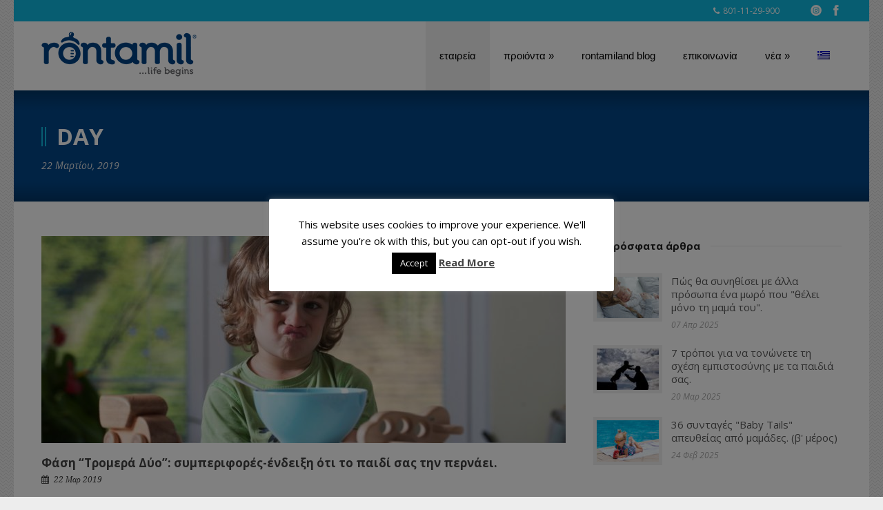

--- FILE ---
content_type: text/html; charset=UTF-8
request_url: https://rontamil.gr/2019/03/22/
body_size: 17313
content:
<!DOCTYPE html>
<!--[if lt IE 7]><html class="no-js lt-ie9 lt-ie8 lt-ie7" dir="ltr" lang="el" prefix="og: https://ogp.me/ns#"> <![endif]-->
<!--[if IE 7]><html class="no-js lt-ie9 lt-ie8" dir="ltr" lang="el" prefix="og: https://ogp.me/ns#"> <![endif]-->
<!--[if IE 8]><html class="no-js lt-ie9" dir="ltr" lang="el" prefix="og: https://ogp.me/ns#"> <![endif]-->
<!--[if gt IE 8]><!--> <html class="no-js" dir="ltr" lang="el" prefix="og: https://ogp.me/ns#"> <!--<![endif]-->
<head>

	<!-- Basic Page Needs
  ================================================== -->
	<meta charset="UTF-8" />
	

	<!--[if lt IE 9]>
		<script src="http://html5shiv.googlecode.com/svn/trunk/html5.js"></script>
	<![endif]-->

	<!-- CSS
  ================================================== -->
	<link rel="stylesheet" href="https://rontamil.gr/wp-content/themes/kingpower/style.css" type="text/css" />
	
				<meta name="viewport" content="width=device-width, user-scalable=no">
		<link rel="stylesheet" href="https://rontamil.gr/wp-content/themes/kingpower/stylesheet/foundation-responsive.css">
		
	<!--[if IE 7]>
		<link rel="stylesheet" href="https://rontamil.gr/wp-content/themes/kingpower/stylesheet/ie7-style.css" /> 
		<link rel="stylesheet" href="https://rontamil.gr/wp-content/themes/kingpower/stylesheet/font-awesome/font-awesome-ie7.min.css" /> 
	<![endif]-->	
	
	<link rel="shortcut icon" href="https://rontamil.gr/wp-content/uploads/2014/07/Favicon_rontamil.ico" type="image/x-icon" /><meta property="og:image" content="https://rontamil.gr/wp-content/uploads/2019/02/cute-little-boy-frowning-over-his-meal-while-playing-with-toys-bad-behavior-eating-habbits-small-150x150.jpg"/>	<style>img:is([sizes="auto" i], [sizes^="auto," i]) { contain-intrinsic-size: 3000px 1500px }</style>
	<link rel="alternate" hreflang="el" href="https://rontamil.gr/2019/03/22/" />
<link rel="alternate" hreflang="x-default" href="https://rontamil.gr/2019/03/22/" />

		<!-- All in One SEO 4.8.9 - aioseo.com -->
		<title>22 Μαρτίου, 2019 - Rontamil</title>
	<meta name="robots" content="max-image-preview:large" />
	<link rel="canonical" href="https://rontamil.gr/2019/03/22/" />
	<meta name="generator" content="All in One SEO (AIOSEO) 4.8.9" />
		<script type="application/ld+json" class="aioseo-schema">
			{"@context":"https:\/\/schema.org","@graph":[{"@type":"BreadcrumbList","@id":"https:\/\/rontamil.gr\/2019\/03\/22\/#breadcrumblist","itemListElement":[{"@type":"ListItem","@id":"https:\/\/rontamil.gr#listItem","position":1,"name":"Home","item":"https:\/\/rontamil.gr","nextItem":{"@type":"ListItem","@id":"https:\/\/rontamil.gr\/2019\/#listItem","name":2019}},{"@type":"ListItem","@id":"https:\/\/rontamil.gr\/2019\/#listItem","position":2,"name":2019,"item":"https:\/\/rontamil.gr\/2019\/","nextItem":{"@type":"ListItem","@id":"https:\/\/rontamil.gr\/2019\/03\/#listItem","name":"03"},"previousItem":{"@type":"ListItem","@id":"https:\/\/rontamil.gr#listItem","name":"Home"}},{"@type":"ListItem","@id":"https:\/\/rontamil.gr\/2019\/03\/#listItem","position":3,"name":"03","item":"https:\/\/rontamil.gr\/2019\/03\/","nextItem":{"@type":"ListItem","@id":"https:\/\/rontamil.gr\/2019\/03\/22\/#listItem","name":"22"},"previousItem":{"@type":"ListItem","@id":"https:\/\/rontamil.gr\/2019\/#listItem","name":2019}},{"@type":"ListItem","@id":"https:\/\/rontamil.gr\/2019\/03\/22\/#listItem","position":4,"name":"22","previousItem":{"@type":"ListItem","@id":"https:\/\/rontamil.gr\/2019\/03\/#listItem","name":"03"}}]},{"@type":"CollectionPage","@id":"https:\/\/rontamil.gr\/2019\/03\/22\/#collectionpage","url":"https:\/\/rontamil.gr\/2019\/03\/22\/","name":"22 \u039c\u03b1\u03c1\u03c4\u03af\u03bf\u03c5, 2019 - Rontamil","inLanguage":"el","isPartOf":{"@id":"https:\/\/rontamil.gr\/#website"},"breadcrumb":{"@id":"https:\/\/rontamil.gr\/2019\/03\/22\/#breadcrumblist"}},{"@type":"Organization","@id":"https:\/\/rontamil.gr\/#organization","name":"Rontamil","description":"\u0392\u03c1\u03b5\u03c6\u03b9\u03ba\u03cc \u0393\u03ac\u03bb\u03b1 \u0394\u03b5\u03cd\u03c4\u03b5\u03c1\u03b7\u03c2 \u03ba\u03b1\u03b9 \u03a4\u03c1\u03af\u03c4\u03b7\u03c2 \u0397\u03bb\u03b9\u03ba\u03af\u03b1\u03c2","url":"https:\/\/rontamil.gr\/"},{"@type":"WebSite","@id":"https:\/\/rontamil.gr\/#website","url":"https:\/\/rontamil.gr\/","name":"Rontamil","description":"\u0392\u03c1\u03b5\u03c6\u03b9\u03ba\u03cc \u0393\u03ac\u03bb\u03b1 \u0394\u03b5\u03cd\u03c4\u03b5\u03c1\u03b7\u03c2 \u03ba\u03b1\u03b9 \u03a4\u03c1\u03af\u03c4\u03b7\u03c2 \u0397\u03bb\u03b9\u03ba\u03af\u03b1\u03c2","inLanguage":"el","publisher":{"@id":"https:\/\/rontamil.gr\/#organization"}}]}
		</script>
		<!-- All in One SEO -->

<link rel='dns-prefetch' href='//fonts.googleapis.com' />
<link rel="alternate" type="application/rss+xml" title="Ροή RSS &raquo; Rontamil" href="https://rontamil.gr/feed/" />
<link rel="alternate" type="application/rss+xml" title="Ροή Σχολίων &raquo; Rontamil" href="https://rontamil.gr/comments/feed/" />
<script type="text/javascript">
/* <![CDATA[ */
window._wpemojiSettings = {"baseUrl":"https:\/\/s.w.org\/images\/core\/emoji\/16.0.1\/72x72\/","ext":".png","svgUrl":"https:\/\/s.w.org\/images\/core\/emoji\/16.0.1\/svg\/","svgExt":".svg","source":{"concatemoji":"https:\/\/rontamil.gr\/wp-includes\/js\/wp-emoji-release.min.js?ver=6.8.3"}};
/*! This file is auto-generated */
!function(s,n){var o,i,e;function c(e){try{var t={supportTests:e,timestamp:(new Date).valueOf()};sessionStorage.setItem(o,JSON.stringify(t))}catch(e){}}function p(e,t,n){e.clearRect(0,0,e.canvas.width,e.canvas.height),e.fillText(t,0,0);var t=new Uint32Array(e.getImageData(0,0,e.canvas.width,e.canvas.height).data),a=(e.clearRect(0,0,e.canvas.width,e.canvas.height),e.fillText(n,0,0),new Uint32Array(e.getImageData(0,0,e.canvas.width,e.canvas.height).data));return t.every(function(e,t){return e===a[t]})}function u(e,t){e.clearRect(0,0,e.canvas.width,e.canvas.height),e.fillText(t,0,0);for(var n=e.getImageData(16,16,1,1),a=0;a<n.data.length;a++)if(0!==n.data[a])return!1;return!0}function f(e,t,n,a){switch(t){case"flag":return n(e,"\ud83c\udff3\ufe0f\u200d\u26a7\ufe0f","\ud83c\udff3\ufe0f\u200b\u26a7\ufe0f")?!1:!n(e,"\ud83c\udde8\ud83c\uddf6","\ud83c\udde8\u200b\ud83c\uddf6")&&!n(e,"\ud83c\udff4\udb40\udc67\udb40\udc62\udb40\udc65\udb40\udc6e\udb40\udc67\udb40\udc7f","\ud83c\udff4\u200b\udb40\udc67\u200b\udb40\udc62\u200b\udb40\udc65\u200b\udb40\udc6e\u200b\udb40\udc67\u200b\udb40\udc7f");case"emoji":return!a(e,"\ud83e\udedf")}return!1}function g(e,t,n,a){var r="undefined"!=typeof WorkerGlobalScope&&self instanceof WorkerGlobalScope?new OffscreenCanvas(300,150):s.createElement("canvas"),o=r.getContext("2d",{willReadFrequently:!0}),i=(o.textBaseline="top",o.font="600 32px Arial",{});return e.forEach(function(e){i[e]=t(o,e,n,a)}),i}function t(e){var t=s.createElement("script");t.src=e,t.defer=!0,s.head.appendChild(t)}"undefined"!=typeof Promise&&(o="wpEmojiSettingsSupports",i=["flag","emoji"],n.supports={everything:!0,everythingExceptFlag:!0},e=new Promise(function(e){s.addEventListener("DOMContentLoaded",e,{once:!0})}),new Promise(function(t){var n=function(){try{var e=JSON.parse(sessionStorage.getItem(o));if("object"==typeof e&&"number"==typeof e.timestamp&&(new Date).valueOf()<e.timestamp+604800&&"object"==typeof e.supportTests)return e.supportTests}catch(e){}return null}();if(!n){if("undefined"!=typeof Worker&&"undefined"!=typeof OffscreenCanvas&&"undefined"!=typeof URL&&URL.createObjectURL&&"undefined"!=typeof Blob)try{var e="postMessage("+g.toString()+"("+[JSON.stringify(i),f.toString(),p.toString(),u.toString()].join(",")+"));",a=new Blob([e],{type:"text/javascript"}),r=new Worker(URL.createObjectURL(a),{name:"wpTestEmojiSupports"});return void(r.onmessage=function(e){c(n=e.data),r.terminate(),t(n)})}catch(e){}c(n=g(i,f,p,u))}t(n)}).then(function(e){for(var t in e)n.supports[t]=e[t],n.supports.everything=n.supports.everything&&n.supports[t],"flag"!==t&&(n.supports.everythingExceptFlag=n.supports.everythingExceptFlag&&n.supports[t]);n.supports.everythingExceptFlag=n.supports.everythingExceptFlag&&!n.supports.flag,n.DOMReady=!1,n.readyCallback=function(){n.DOMReady=!0}}).then(function(){return e}).then(function(){var e;n.supports.everything||(n.readyCallback(),(e=n.source||{}).concatemoji?t(e.concatemoji):e.wpemoji&&e.twemoji&&(t(e.twemoji),t(e.wpemoji)))}))}((window,document),window._wpemojiSettings);
/* ]]> */
</script>

<link rel='stylesheet' id='style-custom-css' href='https://rontamil.gr/wp-content/themes/kingpower/style-custom.css?ver=6.8.3' type='text/css' media='all' />
<link rel='stylesheet' id='Google-Font-Droid+Serif-css' href='https://fonts.googleapis.com/css?family=Droid+Serif%3An%2Ci%2Cb%2Cbi&#038;subset=latin%2Cgreek&#038;ver=6.8.3' type='text/css' media='all' />
<link rel='stylesheet' id='Google-Font-Open+Sans-css' href='https://fonts.googleapis.com/css?family=Open+Sans%3An%2Ci%2Cb%2Cbi&#038;subset=latin%2Cgreek&#038;ver=6.8.3' type='text/css' media='all' />
<style id='wp-emoji-styles-inline-css' type='text/css'>

	img.wp-smiley, img.emoji {
		display: inline !important;
		border: none !important;
		box-shadow: none !important;
		height: 1em !important;
		width: 1em !important;
		margin: 0 0.07em !important;
		vertical-align: -0.1em !important;
		background: none !important;
		padding: 0 !important;
	}
</style>
<link rel='stylesheet' id='wp-block-library-css' href='https://rontamil.gr/wp-includes/css/dist/block-library/style.min.css?ver=6.8.3' type='text/css' media='all' />
<style id='classic-theme-styles-inline-css' type='text/css'>
/*! This file is auto-generated */
.wp-block-button__link{color:#fff;background-color:#32373c;border-radius:9999px;box-shadow:none;text-decoration:none;padding:calc(.667em + 2px) calc(1.333em + 2px);font-size:1.125em}.wp-block-file__button{background:#32373c;color:#fff;text-decoration:none}
</style>
<style id='global-styles-inline-css' type='text/css'>
:root{--wp--preset--aspect-ratio--square: 1;--wp--preset--aspect-ratio--4-3: 4/3;--wp--preset--aspect-ratio--3-4: 3/4;--wp--preset--aspect-ratio--3-2: 3/2;--wp--preset--aspect-ratio--2-3: 2/3;--wp--preset--aspect-ratio--16-9: 16/9;--wp--preset--aspect-ratio--9-16: 9/16;--wp--preset--color--black: #000000;--wp--preset--color--cyan-bluish-gray: #abb8c3;--wp--preset--color--white: #ffffff;--wp--preset--color--pale-pink: #f78da7;--wp--preset--color--vivid-red: #cf2e2e;--wp--preset--color--luminous-vivid-orange: #ff6900;--wp--preset--color--luminous-vivid-amber: #fcb900;--wp--preset--color--light-green-cyan: #7bdcb5;--wp--preset--color--vivid-green-cyan: #00d084;--wp--preset--color--pale-cyan-blue: #8ed1fc;--wp--preset--color--vivid-cyan-blue: #0693e3;--wp--preset--color--vivid-purple: #9b51e0;--wp--preset--gradient--vivid-cyan-blue-to-vivid-purple: linear-gradient(135deg,rgba(6,147,227,1) 0%,rgb(155,81,224) 100%);--wp--preset--gradient--light-green-cyan-to-vivid-green-cyan: linear-gradient(135deg,rgb(122,220,180) 0%,rgb(0,208,130) 100%);--wp--preset--gradient--luminous-vivid-amber-to-luminous-vivid-orange: linear-gradient(135deg,rgba(252,185,0,1) 0%,rgba(255,105,0,1) 100%);--wp--preset--gradient--luminous-vivid-orange-to-vivid-red: linear-gradient(135deg,rgba(255,105,0,1) 0%,rgb(207,46,46) 100%);--wp--preset--gradient--very-light-gray-to-cyan-bluish-gray: linear-gradient(135deg,rgb(238,238,238) 0%,rgb(169,184,195) 100%);--wp--preset--gradient--cool-to-warm-spectrum: linear-gradient(135deg,rgb(74,234,220) 0%,rgb(151,120,209) 20%,rgb(207,42,186) 40%,rgb(238,44,130) 60%,rgb(251,105,98) 80%,rgb(254,248,76) 100%);--wp--preset--gradient--blush-light-purple: linear-gradient(135deg,rgb(255,206,236) 0%,rgb(152,150,240) 100%);--wp--preset--gradient--blush-bordeaux: linear-gradient(135deg,rgb(254,205,165) 0%,rgb(254,45,45) 50%,rgb(107,0,62) 100%);--wp--preset--gradient--luminous-dusk: linear-gradient(135deg,rgb(255,203,112) 0%,rgb(199,81,192) 50%,rgb(65,88,208) 100%);--wp--preset--gradient--pale-ocean: linear-gradient(135deg,rgb(255,245,203) 0%,rgb(182,227,212) 50%,rgb(51,167,181) 100%);--wp--preset--gradient--electric-grass: linear-gradient(135deg,rgb(202,248,128) 0%,rgb(113,206,126) 100%);--wp--preset--gradient--midnight: linear-gradient(135deg,rgb(2,3,129) 0%,rgb(40,116,252) 100%);--wp--preset--font-size--small: 13px;--wp--preset--font-size--medium: 20px;--wp--preset--font-size--large: 36px;--wp--preset--font-size--x-large: 42px;--wp--preset--spacing--20: 0.44rem;--wp--preset--spacing--30: 0.67rem;--wp--preset--spacing--40: 1rem;--wp--preset--spacing--50: 1.5rem;--wp--preset--spacing--60: 2.25rem;--wp--preset--spacing--70: 3.38rem;--wp--preset--spacing--80: 5.06rem;--wp--preset--shadow--natural: 6px 6px 9px rgba(0, 0, 0, 0.2);--wp--preset--shadow--deep: 12px 12px 50px rgba(0, 0, 0, 0.4);--wp--preset--shadow--sharp: 6px 6px 0px rgba(0, 0, 0, 0.2);--wp--preset--shadow--outlined: 6px 6px 0px -3px rgba(255, 255, 255, 1), 6px 6px rgba(0, 0, 0, 1);--wp--preset--shadow--crisp: 6px 6px 0px rgba(0, 0, 0, 1);}:where(.is-layout-flex){gap: 0.5em;}:where(.is-layout-grid){gap: 0.5em;}body .is-layout-flex{display: flex;}.is-layout-flex{flex-wrap: wrap;align-items: center;}.is-layout-flex > :is(*, div){margin: 0;}body .is-layout-grid{display: grid;}.is-layout-grid > :is(*, div){margin: 0;}:where(.wp-block-columns.is-layout-flex){gap: 2em;}:where(.wp-block-columns.is-layout-grid){gap: 2em;}:where(.wp-block-post-template.is-layout-flex){gap: 1.25em;}:where(.wp-block-post-template.is-layout-grid){gap: 1.25em;}.has-black-color{color: var(--wp--preset--color--black) !important;}.has-cyan-bluish-gray-color{color: var(--wp--preset--color--cyan-bluish-gray) !important;}.has-white-color{color: var(--wp--preset--color--white) !important;}.has-pale-pink-color{color: var(--wp--preset--color--pale-pink) !important;}.has-vivid-red-color{color: var(--wp--preset--color--vivid-red) !important;}.has-luminous-vivid-orange-color{color: var(--wp--preset--color--luminous-vivid-orange) !important;}.has-luminous-vivid-amber-color{color: var(--wp--preset--color--luminous-vivid-amber) !important;}.has-light-green-cyan-color{color: var(--wp--preset--color--light-green-cyan) !important;}.has-vivid-green-cyan-color{color: var(--wp--preset--color--vivid-green-cyan) !important;}.has-pale-cyan-blue-color{color: var(--wp--preset--color--pale-cyan-blue) !important;}.has-vivid-cyan-blue-color{color: var(--wp--preset--color--vivid-cyan-blue) !important;}.has-vivid-purple-color{color: var(--wp--preset--color--vivid-purple) !important;}.has-black-background-color{background-color: var(--wp--preset--color--black) !important;}.has-cyan-bluish-gray-background-color{background-color: var(--wp--preset--color--cyan-bluish-gray) !important;}.has-white-background-color{background-color: var(--wp--preset--color--white) !important;}.has-pale-pink-background-color{background-color: var(--wp--preset--color--pale-pink) !important;}.has-vivid-red-background-color{background-color: var(--wp--preset--color--vivid-red) !important;}.has-luminous-vivid-orange-background-color{background-color: var(--wp--preset--color--luminous-vivid-orange) !important;}.has-luminous-vivid-amber-background-color{background-color: var(--wp--preset--color--luminous-vivid-amber) !important;}.has-light-green-cyan-background-color{background-color: var(--wp--preset--color--light-green-cyan) !important;}.has-vivid-green-cyan-background-color{background-color: var(--wp--preset--color--vivid-green-cyan) !important;}.has-pale-cyan-blue-background-color{background-color: var(--wp--preset--color--pale-cyan-blue) !important;}.has-vivid-cyan-blue-background-color{background-color: var(--wp--preset--color--vivid-cyan-blue) !important;}.has-vivid-purple-background-color{background-color: var(--wp--preset--color--vivid-purple) !important;}.has-black-border-color{border-color: var(--wp--preset--color--black) !important;}.has-cyan-bluish-gray-border-color{border-color: var(--wp--preset--color--cyan-bluish-gray) !important;}.has-white-border-color{border-color: var(--wp--preset--color--white) !important;}.has-pale-pink-border-color{border-color: var(--wp--preset--color--pale-pink) !important;}.has-vivid-red-border-color{border-color: var(--wp--preset--color--vivid-red) !important;}.has-luminous-vivid-orange-border-color{border-color: var(--wp--preset--color--luminous-vivid-orange) !important;}.has-luminous-vivid-amber-border-color{border-color: var(--wp--preset--color--luminous-vivid-amber) !important;}.has-light-green-cyan-border-color{border-color: var(--wp--preset--color--light-green-cyan) !important;}.has-vivid-green-cyan-border-color{border-color: var(--wp--preset--color--vivid-green-cyan) !important;}.has-pale-cyan-blue-border-color{border-color: var(--wp--preset--color--pale-cyan-blue) !important;}.has-vivid-cyan-blue-border-color{border-color: var(--wp--preset--color--vivid-cyan-blue) !important;}.has-vivid-purple-border-color{border-color: var(--wp--preset--color--vivid-purple) !important;}.has-vivid-cyan-blue-to-vivid-purple-gradient-background{background: var(--wp--preset--gradient--vivid-cyan-blue-to-vivid-purple) !important;}.has-light-green-cyan-to-vivid-green-cyan-gradient-background{background: var(--wp--preset--gradient--light-green-cyan-to-vivid-green-cyan) !important;}.has-luminous-vivid-amber-to-luminous-vivid-orange-gradient-background{background: var(--wp--preset--gradient--luminous-vivid-amber-to-luminous-vivid-orange) !important;}.has-luminous-vivid-orange-to-vivid-red-gradient-background{background: var(--wp--preset--gradient--luminous-vivid-orange-to-vivid-red) !important;}.has-very-light-gray-to-cyan-bluish-gray-gradient-background{background: var(--wp--preset--gradient--very-light-gray-to-cyan-bluish-gray) !important;}.has-cool-to-warm-spectrum-gradient-background{background: var(--wp--preset--gradient--cool-to-warm-spectrum) !important;}.has-blush-light-purple-gradient-background{background: var(--wp--preset--gradient--blush-light-purple) !important;}.has-blush-bordeaux-gradient-background{background: var(--wp--preset--gradient--blush-bordeaux) !important;}.has-luminous-dusk-gradient-background{background: var(--wp--preset--gradient--luminous-dusk) !important;}.has-pale-ocean-gradient-background{background: var(--wp--preset--gradient--pale-ocean) !important;}.has-electric-grass-gradient-background{background: var(--wp--preset--gradient--electric-grass) !important;}.has-midnight-gradient-background{background: var(--wp--preset--gradient--midnight) !important;}.has-small-font-size{font-size: var(--wp--preset--font-size--small) !important;}.has-medium-font-size{font-size: var(--wp--preset--font-size--medium) !important;}.has-large-font-size{font-size: var(--wp--preset--font-size--large) !important;}.has-x-large-font-size{font-size: var(--wp--preset--font-size--x-large) !important;}
:where(.wp-block-post-template.is-layout-flex){gap: 1.25em;}:where(.wp-block-post-template.is-layout-grid){gap: 1.25em;}
:where(.wp-block-columns.is-layout-flex){gap: 2em;}:where(.wp-block-columns.is-layout-grid){gap: 2em;}
:root :where(.wp-block-pullquote){font-size: 1.5em;line-height: 1.6;}
</style>
<link rel='stylesheet' id='cptch_stylesheet-css' href='https://rontamil.gr/wp-content/plugins/captcha/css/front_end_style.css?ver=4.2.7' type='text/css' media='all' />
<link rel='stylesheet' id='dashicons-css' href='https://rontamil.gr/wp-includes/css/dashicons.min.css?ver=6.8.3' type='text/css' media='all' />
<link rel='stylesheet' id='cptch_desktop_style-css' href='https://rontamil.gr/wp-content/plugins/captcha/css/desktop_style.css?ver=4.2.7' type='text/css' media='all' />
<link rel='stylesheet' id='contact-form-7-css' href='https://rontamil.gr/wp-content/plugins/contact-form-7/includes/css/styles.css?ver=6.1.2' type='text/css' media='all' />
<link rel='stylesheet' id='cookie-law-info-css' href='https://rontamil.gr/wp-content/plugins/cookie-law-info/legacy/public/css/cookie-law-info-public.css?ver=3.3.6' type='text/css' media='all' />
<link rel='stylesheet' id='cookie-law-info-gdpr-css' href='https://rontamil.gr/wp-content/plugins/cookie-law-info/legacy/public/css/cookie-law-info-gdpr.css?ver=3.3.6' type='text/css' media='all' />
<link rel='stylesheet' id='image-hover-effects-css-css' href='https://rontamil.gr/wp-content/plugins/mega-addons-for-visual-composer/css/ihover.css?ver=6.8.3' type='text/css' media='all' />
<link rel='stylesheet' id='style-css-css' href='https://rontamil.gr/wp-content/plugins/mega-addons-for-visual-composer/css/style.css?ver=6.8.3' type='text/css' media='all' />
<link rel='stylesheet' id='font-awesome-latest-css' href='https://rontamil.gr/wp-content/plugins/mega-addons-for-visual-composer/css/font-awesome/css/all.css?ver=6.8.3' type='text/css' media='all' />
<link rel='stylesheet' id='wpml-legacy-dropdown-0-css' href='https://rontamil.gr/wp-content/plugins/sitepress-multilingual-cms/templates/language-switchers/legacy-dropdown/style.min.css?ver=1' type='text/css' media='all' />
<style id='wpml-legacy-dropdown-0-inline-css' type='text/css'>
.wpml-ls-statics-shortcode_actions, .wpml-ls-statics-shortcode_actions .wpml-ls-sub-menu, .wpml-ls-statics-shortcode_actions a {border-color:#cdcdcd;}.wpml-ls-statics-shortcode_actions a, .wpml-ls-statics-shortcode_actions .wpml-ls-sub-menu a, .wpml-ls-statics-shortcode_actions .wpml-ls-sub-menu a:link, .wpml-ls-statics-shortcode_actions li:not(.wpml-ls-current-language) .wpml-ls-link, .wpml-ls-statics-shortcode_actions li:not(.wpml-ls-current-language) .wpml-ls-link:link {color:#444444;background-color:#ffffff;}.wpml-ls-statics-shortcode_actions .wpml-ls-sub-menu a:hover,.wpml-ls-statics-shortcode_actions .wpml-ls-sub-menu a:focus, .wpml-ls-statics-shortcode_actions .wpml-ls-sub-menu a:link:hover, .wpml-ls-statics-shortcode_actions .wpml-ls-sub-menu a:link:focus {color:#000000;background-color:#eeeeee;}.wpml-ls-statics-shortcode_actions .wpml-ls-current-language > a {color:#444444;background-color:#ffffff;}.wpml-ls-statics-shortcode_actions .wpml-ls-current-language:hover>a, .wpml-ls-statics-shortcode_actions .wpml-ls-current-language>a:focus {color:#000000;background-color:#eeeeee;}
</style>
<link rel='stylesheet' id='wpml-legacy-horizontal-list-0-css' href='https://rontamil.gr/wp-content/plugins/sitepress-multilingual-cms/templates/language-switchers/legacy-list-horizontal/style.min.css?ver=1' type='text/css' media='all' />
<style id='wpml-legacy-horizontal-list-0-inline-css' type='text/css'>
.wpml-ls-statics-footer{background-color:#ffffff;}.wpml-ls-statics-footer, .wpml-ls-statics-footer .wpml-ls-sub-menu, .wpml-ls-statics-footer a {border-color:#cdcdcd;}.wpml-ls-statics-footer a, .wpml-ls-statics-footer .wpml-ls-sub-menu a, .wpml-ls-statics-footer .wpml-ls-sub-menu a:link, .wpml-ls-statics-footer li:not(.wpml-ls-current-language) .wpml-ls-link, .wpml-ls-statics-footer li:not(.wpml-ls-current-language) .wpml-ls-link:link {color:#444444;background-color:#ffffff;}.wpml-ls-statics-footer .wpml-ls-sub-menu a:hover,.wpml-ls-statics-footer .wpml-ls-sub-menu a:focus, .wpml-ls-statics-footer .wpml-ls-sub-menu a:link:hover, .wpml-ls-statics-footer .wpml-ls-sub-menu a:link:focus {color:#000000;background-color:#eeeeee;}.wpml-ls-statics-footer .wpml-ls-current-language > a {color:#444444;background-color:#ffffff;}.wpml-ls-statics-footer .wpml-ls-current-language:hover>a, .wpml-ls-statics-footer .wpml-ls-current-language>a:focus {color:#000000;background-color:#eeeeee;}
</style>
<link rel='stylesheet' id='wpml-menu-item-0-css' href='https://rontamil.gr/wp-content/plugins/sitepress-multilingual-cms/templates/language-switchers/menu-item/style.min.css?ver=1' type='text/css' media='all' />
<link rel='stylesheet' id='js_composer_front-css' href='https://rontamil.gr/wp-content/plugins/js_composer/assets/css/js_composer.min.css?ver=8.4.1' type='text/css' media='all' />
<link rel='stylesheet' id='superfish-css' href='https://rontamil.gr/wp-content/themes/kingpower/stylesheet/superfish.css?ver=6.8.3' type='text/css' media='all' />
<link rel='stylesheet' id='fancybox-css' href='https://rontamil.gr/wp-content/themes/kingpower/stylesheet/fancybox.css?ver=6.8.3' type='text/css' media='all' />
<link rel='stylesheet' id='fancybox-thumbs-css' href='https://rontamil.gr/wp-content/themes/kingpower/stylesheet/jquery.fancybox-thumbs.css?ver=6.8.3' type='text/css' media='all' />
<link rel='stylesheet' id='font-awesome-css' href='https://rontamil.gr/wp-content/themes/kingpower/stylesheet/font-awesome/font-awesome.css?ver=6.8.3' type='text/css' media='all' />
<link rel='stylesheet' id='kingpower-flex-slider-css' href='https://rontamil.gr/wp-content/themes/kingpower/stylesheet/flexslider.css?ver=6.8.3' type='text/css' media='all' />
<script type="text/javascript" src="https://rontamil.gr/wp-includes/js/jquery/jquery.min.js?ver=3.7.1" id="jquery-core-js"></script>
<script type="text/javascript" src="https://rontamil.gr/wp-includes/js/jquery/jquery-migrate.min.js?ver=3.4.1" id="jquery-migrate-js"></script>
<script type="text/javascript" id="cookie-law-info-js-extra">
/* <![CDATA[ */
var Cli_Data = {"nn_cookie_ids":[],"cookielist":[],"non_necessary_cookies":[],"ccpaEnabled":"","ccpaRegionBased":"","ccpaBarEnabled":"","strictlyEnabled":["necessary","obligatoire"],"ccpaType":"gdpr","js_blocking":"","custom_integration":"","triggerDomRefresh":"","secure_cookies":""};
var cli_cookiebar_settings = {"animate_speed_hide":"500","animate_speed_show":"500","background":"#fff","border":"#444","border_on":"","button_1_button_colour":"#000","button_1_button_hover":"#000000","button_1_link_colour":"#fff","button_1_as_button":"1","button_1_new_win":"","button_2_button_colour":"#333","button_2_button_hover":"#292929","button_2_link_colour":"#444","button_2_as_button":"","button_2_hidebar":"","button_3_button_colour":"#000","button_3_button_hover":"#000000","button_3_link_colour":"#fff","button_3_as_button":"1","button_3_new_win":"","button_4_button_colour":"#000","button_4_button_hover":"#000000","button_4_link_colour":"#fff","button_4_as_button":"1","button_7_button_colour":"#61a229","button_7_button_hover":"#4e8221","button_7_link_colour":"#fff","button_7_as_button":"1","button_7_new_win":"","font_family":"inherit","header_fix":"","notify_animate_hide":"1","notify_animate_show":"","notify_div_id":"#cookie-law-info-bar","notify_position_horizontal":"right","notify_position_vertical":"bottom","scroll_close":"","scroll_close_reload":"","accept_close_reload":"","reject_close_reload":"","showagain_tab":"1","showagain_background":"#fff","showagain_border":"#000","showagain_div_id":"#cookie-law-info-again","showagain_x_position":"100px","text":"#000","show_once_yn":"","show_once":"10000","logging_on":"","as_popup":"","popup_overlay":"1","bar_heading_text":"","cookie_bar_as":"popup","popup_showagain_position":"bottom-right","widget_position":"left"};
var log_object = {"ajax_url":"https:\/\/rontamil.gr\/wp-admin\/admin-ajax.php"};
/* ]]> */
</script>
<script type="text/javascript" src="https://rontamil.gr/wp-content/plugins/cookie-law-info/legacy/public/js/cookie-law-info-public.js?ver=3.3.6" id="cookie-law-info-js"></script>
<script type="text/javascript" src="https://rontamil.gr/wp-content/plugins/sitepress-multilingual-cms/templates/language-switchers/legacy-dropdown/script.min.js?ver=1" id="wpml-legacy-dropdown-0-js"></script>
<script type="text/javascript" src="https://rontamil.gr/wp-content/themes/kingpower/javascript/jquery.fitvids.js?ver=1.0" id="fitvids-js"></script>
<script></script><link rel="https://api.w.org/" href="https://rontamil.gr/wp-json/" /><link rel="EditURI" type="application/rsd+xml" title="RSD" href="https://rontamil.gr/xmlrpc.php?rsd" />
<meta name="generator" content="WordPress 6.8.3" />
<meta name="generator" content="WPML ver:4.7.4 stt:1,13;" />

		<!-- GA Google Analytics @ https://m0n.co/ga -->
		<script>
			(function(i,s,o,g,r,a,m){i['GoogleAnalyticsObject']=r;i[r]=i[r]||function(){
			(i[r].q=i[r].q||[]).push(arguments)},i[r].l=1*new Date();a=s.createElement(o),
			m=s.getElementsByTagName(o)[0];a.async=1;a.src=g;m.parentNode.insertBefore(a,m)
			})(window,document,'script','https://www.google-analytics.com/analytics.js','ga');
			ga('create', 'UA-54907035-1', 'auto');
			ga('send', 'pageview');
		</script>

	<style type="text/css">@font-face {font-family: "";src: url("");src: url("?#iefix") format("embedded-opentype"), url("") format("truetype");font-weight: normal;font-style: normal;}</style>	
<!--[if lt IE 9]>
<style type="text/css">
	div.gdl-search-form{ width: 205px; }
	div.shortcode-dropcap.circle,
	div.anythingSlider .anythingControls ul a, .flex-control-nav li a, 
	.nivo-controlNav a, ls-bottom-slidebuttons a{
		z-index: 1000;
		position: relative;
		behavior: url(https://rontamil.gr/wp-content/themes/kingpower/stylesheet/ie-fix/PIE.php);
	}
	div.top-search-wrapper .search-text{ width: 185px; }
	div.top-search-wrapper .search-text input{ float: right; }
	div.logo-right-text-content { width: 400px !important; }
	
	span.portfolio-thumbnail-image-hover,
	span.hover-link, span.hover-video, span.hover-zoom{ display: none !important; }
	
	.portfolio-media-wrapper:hover span{ display: block !important; }
	.blog-media-wrapper:hover span{ display: block !important; }
	
	ul.gdl-accordion li, ul.gdl-toggle-box li{ overflow: hidden; }		
	
	div.logo-wrapper img{ float: left; }
		
</style>
<![endif]-->

<!-- WordPress Facebook Integration Begin -->
<!-- Facebook Pixel Code -->
<script>
!function(f,b,e,v,n,t,s){if(f.fbq)return;n=f.fbq=function(){n.callMethod?
n.callMethod.apply(n,arguments):n.queue.push(arguments)};if(!f._fbq)f._fbq=n;
n.push=n;n.loaded=!0;n.version='2.0';n.queue=[];t=b.createElement(e);t.async=!0;
t.src=v;s=b.getElementsByTagName(e)[0];s.parentNode.insertBefore(t,s)}(window,
document,'script','https://connect.facebook.net/en_US/fbevents.js');
fbq('init', '2851227951834201', {}, {
    "agent": "wordpress-6.8.3-1.7.5"
});

fbq('track', 'PageView', {
    "source": "wordpress",
    "version": "6.8.3",
    "pluginVersion": "1.7.5"
});

<!-- Support AJAX add to cart -->
if(typeof jQuery != 'undefined') {
  jQuery(document).ready(function($){
    jQuery('body').on('added_to_cart', function(event) {

      // Ajax action.
      $.get('?wc-ajax=fb_inject_add_to_cart_event', function(data) {
        $('head').append(data);
      });

    });
  });
}
<!-- End Support AJAX add to cart -->

</script>
<!-- DO NOT MODIFY -->
<!-- End Facebook Pixel Code -->
<!-- WordPress Facebook Integration end -->
      
<!-- Facebook Pixel Code -->
<noscript>
<img height="1" width="1" style="display:none"
src="https://www.facebook.com/tr?id=2851227951834201&ev=PageView&noscript=1"/>
</noscript>
<!-- DO NOT MODIFY -->
<!-- End Facebook Pixel Code -->
    <meta name="generator" content="Powered by WPBakery Page Builder - drag and drop page builder for WordPress."/>
<noscript><style> .wpb_animate_when_almost_visible { opacity: 1; }</style></noscript>	<meta http-equiv="X-UA-Compatible" content="IE=edge">
</head>
<body class="archive date wp-theme-kingpower wpb-js-composer js-comp-ver-8.4.1 vc_responsive">
<div class="body-outer-wrapper">
	<div class="body-wrapper">
		<div class="header-outer-wrapper ">
			<!-- top navigation -->
			<div class="top-navigation-wrapper boxed-style">
				<div class="top-navigation-container container">
					<div class="top-navigation-right"><div class="top-navigation-right-text"><i class="gdl-icon-shortcode icon-phone" style="color:#ffffff;font-size:12px;"></i>801-11-29-900 
</div><div id="gdl-social-icon" class="social-wrapper gdl-retina"><div class="social-icon-wrapper"><div class="social-icon"><a target="_blank" href="https://www.instagram.com/rontamiland.gr/"><img src="https://rontamil.gr/wp-content/themes/kingpower/images/icon/light/social-icon/digg.png" alt="digg" width="16" height="16" /></a></div><div class="social-icon"><a target="_blank" href="https://www.facebook.com/rontamil"><img src="https://rontamil.gr/wp-content/themes/kingpower/images/icon/light/social-icon/facebook.png" alt="facebook" width="16" height="16" /></a></div></div></div></div>					<div class="clear"></div>
				</div>
			</div> <!-- top navigation wrapper -->
			
			<div class="header-wrapper container main">
					
				<!-- Get Logo -->
				<div class="logo-wrapper">
					<a href="https://rontamil.gr"><img src="https://rontamil.gr/wp-content/uploads/2017/10/Logo_rontamil_withSlogan-Eng225p.png" alt=""/></a>				</div>

				<!-- Navigation -->
				<div class="gdl-navigation-wrapper">
					<div class="responsive-menu-wrapper"><select id="menu-test-menu" class="menu dropdown-menu"><option value="" class="blank">&#8212; Main Menu &#8212;</option><option class="menu-item menu-item-type-post_type menu-item-object-page menu-item-9 menu-item-depth-0" value="https://rontamil.gr/%cf%83%ce%b5%ce%bb%ce%b9%ce%b4%ce%b1-2/">εταιρεία</option>
<option class="menu-item menu-item-type-custom menu-item-object-custom menu-item-has-children menu-item-749 menu-item-depth-0" value="">προιόντα</option>	<option class="menu-item menu-item-type-post_type menu-item-object-page menu-item-37 menu-item-depth-1" value="https://rontamil.gr/%ce%ad%ce%bd%ce%b1-%ce%b2%ce%ae%ce%bc%ce%b1-%cf%80%ce%b9%ce%bf-%ce%ba%ce%bf%ce%bd%cf%84%ce%ac/">- ένα βήμα πιο κοντά&#8230;</option>
	<option class="menu-item menu-item-type-post_type menu-item-object-page menu-item-2854 menu-item-depth-1" value="https://rontamil.gr/rontamil-2/">- Rontamil 2 Complete</option>
	<option class="menu-item menu-item-type-post_type menu-item-object-page menu-item-38 menu-item-depth-1" value="https://rontamil.gr/rontamil-3/">- Rontamil 3 Complete</option>
	<option class="menu-item menu-item-type-post_type menu-item-object-page menu-item-1185 menu-item-depth-1" value="https://rontamil.gr/rontamil-ac/">- Rontamil AC Complete</option>
	<option class="menu-item menu-item-type-post_type menu-item-object-page menu-item-1210 menu-item-depth-1" value="https://rontamil.gr/rontamil-tr/">- Rontamil Tr Complete</option>
	<option class="menu-item menu-item-type-post_type menu-item-object-page menu-item-4958 menu-item-depth-1" value="https://rontamil.gr/rontamil-ar/">- Rontamil AR Complete</option>
	<option class="menu-item menu-item-type-post_type menu-item-object-page menu-item-12467 menu-item-depth-1" value="https://rontamil.gr/rontamil-premature-complete/">- Rontamil Premature Complete</option>

<option class="menu-item menu-item-type-post_type menu-item-object-page menu-item-1817 menu-item-depth-0" value="https://rontamil.gr/blog-2/">rontamiland blog</option>
<option class="menu-item menu-item-type-post_type menu-item-object-page menu-item-30 menu-item-depth-0" value="https://rontamil.gr/epikoinonia/">επικοινωνία</option>
<option class="menu-item menu-item-type-post_type menu-item-object-page menu-item-has-children menu-item-6465 menu-item-depth-0" value="https://rontamil.gr/%ce%bd%ce%b5%ce%b1/">νέα</option>	<option class="menu-item menu-item-type-post_type menu-item-object-page menu-item-4024 menu-item-depth-1" value="https://rontamil.gr/etairiki-koinoniki-eythyni/">- Εταιρική Κοινωνική Ευθύνη</option>
	<option class="menu-item menu-item-type-post_type menu-item-object-page menu-item-4025 menu-item-depth-1" value="https://rontamil.gr/%cf%84%ce%bf-rontamil-%cf%83%cf%84%ce%bf%ce%bd-%cf%84%cf%85%cf%80%ce%bf/">- Το Rontamil στον τύπο</option>

<option class="menu-item-language menu-item-language-current menu-item wpml-ls-slot-2 wpml-ls-item wpml-ls-item-el wpml-ls-current-language wpml-ls-menu-item wpml-ls-first-item wpml-ls-last-item menu-item-type-wpml_ls_menu_item menu-item-object-wpml_ls_menu_item menu-item-wpml-ls-2-el menu-item-depth-0" value="https://rontamil.gr/2019/03/22/"><img
            class="wpml-ls-flag"
            src="https://rontamil.gr/wp-content/plugins/sitepress-multilingual-cms/res/flags/el.png"
            alt="Ελληνικα"
            
            
    /></option>
</select></div><div class="clear"></div><div class="navigation-wrapper"><div class="gdl-current-menu" ></div><div id="main-superfish-wrapper" class="menu-wrapper"><ul id="menu-test-menu-1" class="sf-menu"><li id="menu-item-9" class="menu-item menu-item-type-post_type menu-item-object-page"><a href="https://rontamil.gr/%cf%83%ce%b5%ce%bb%ce%b9%ce%b4%ce%b1-2/"><span class="gdl-des-prepend"><span class="gdl-label">εταιρεία</span></span></a></li>
<li id="menu-item-749" class="menu-item menu-item-type-custom menu-item-object-custom menu-item-has-children"><a><span class="gdl-des-prepend"><span class="gdl-label">προιόντα</span></span></a>
<ul class="sub-menu">
	<li id="menu-item-37" class="menu-item menu-item-type-post_type menu-item-object-page"><a href="https://rontamil.gr/%ce%ad%ce%bd%ce%b1-%ce%b2%ce%ae%ce%bc%ce%b1-%cf%80%ce%b9%ce%bf-%ce%ba%ce%bf%ce%bd%cf%84%ce%ac/"><span class="gdl-sub-label">ένα βήμα πιο κοντά&#8230;</span></a></li>
	<li id="menu-item-2854" class="menu-item menu-item-type-post_type menu-item-object-page"><a href="https://rontamil.gr/rontamil-2/"><span class="gdl-sub-label">Rontamil 2 Complete</span></a></li>
	<li id="menu-item-38" class="menu-item menu-item-type-post_type menu-item-object-page"><a href="https://rontamil.gr/rontamil-3/"><span class="gdl-sub-label">Rontamil 3 Complete</span></a></li>
	<li id="menu-item-1185" class="menu-item menu-item-type-post_type menu-item-object-page"><a href="https://rontamil.gr/rontamil-ac/"><span class="gdl-sub-label">Rontamil AC Complete</span></a></li>
	<li id="menu-item-1210" class="menu-item menu-item-type-post_type menu-item-object-page"><a href="https://rontamil.gr/rontamil-tr/"><span class="gdl-sub-label">Rontamil Tr Complete</span></a></li>
	<li id="menu-item-4958" class="menu-item menu-item-type-post_type menu-item-object-page"><a href="https://rontamil.gr/rontamil-ar/"><span class="gdl-sub-label">Rontamil AR Complete</span></a></li>
	<li id="menu-item-12467" class="menu-item menu-item-type-post_type menu-item-object-page"><a href="https://rontamil.gr/rontamil-premature-complete/"><span class="gdl-sub-label">Rontamil Premature Complete</span></a></li>
</ul>
</li>
<li id="menu-item-1817" class="menu-item menu-item-type-post_type menu-item-object-page"><a href="https://rontamil.gr/blog-2/"><span class="gdl-des-prepend"><span class="gdl-label">rontamiland blog</span></span></a></li>
<li id="menu-item-30" class="menu-item menu-item-type-post_type menu-item-object-page"><a href="https://rontamil.gr/epikoinonia/"><span class="gdl-des-prepend"><span class="gdl-label">επικοινωνία</span></span></a></li>
<li id="menu-item-6465" class="menu-item menu-item-type-post_type menu-item-object-page menu-item-has-children"><a href="https://rontamil.gr/%ce%bd%ce%b5%ce%b1/"><span class="gdl-des-prepend"><span class="gdl-label">νέα</span></span></a>
<ul class="sub-menu">
	<li id="menu-item-4024" class="menu-item menu-item-type-post_type menu-item-object-page"><a href="https://rontamil.gr/etairiki-koinoniki-eythyni/"><span class="gdl-sub-label">Εταιρική Κοινωνική Ευθύνη</span></a></li>
	<li id="menu-item-4025" class="menu-item menu-item-type-post_type menu-item-object-page"><a href="https://rontamil.gr/%cf%84%ce%bf-rontamil-%cf%83%cf%84%ce%bf%ce%bd-%cf%84%cf%85%cf%80%ce%bf/"><span class="gdl-sub-label">Το Rontamil στον τύπο</span></a></li>
</ul>
</li>
<li id="menu-item-wpml-ls-2-el" class="menu-item-language-current menu-item wpml-ls-slot-2 wpml-ls-item wpml-ls-item-el wpml-ls-current-language wpml-ls-menu-item wpml-ls-first-item wpml-ls-last-item menu-item-type-wpml_ls_menu_item menu-item-object-wpml_ls_menu_item"><a title="Αλλαγή σε " href="https://rontamil.gr/2019/03/22/"><i class="gdl-menu-icon menu-item-language" ></i><span class="gdl-des-prepend"><span class="gdl-label"><img
            class="wpml-ls-flag"
            src="https://rontamil.gr/wp-content/plugins/sitepress-multilingual-cms/res/flags/el.png"
            alt="Ελληνικα"
            
            
    /></span></span></a></li>
</ul></div><div class="clear"></div></div>					<div class="clear"></div>
				</div>
				<div class="clear"></div>
			</div> <!-- header wrapper container -->
					</div> <!-- header outer wrapper -->
		<div class="page-header-wrapper boxed-style gdl-border-x bottom"><div class="page-header-container container"><div class="page-header-inner-wrapper"><div class="page-header-left-bar"></div><div class="page-header-left-bar"></div><h1 class="page-header-title">Day</h1></div><span class="page-header-caption">22 Μαρτίου, 2019</span></div><div class="page-title-top-shadow"></div><div class="page-title-bottom-shadow"></div></div>		<div class="content-outer-wrapper ">
			<div class="header-bottom-bar-wrapper boxed-style">
				<div class="header-bottom-bar boxed-style"></div>
			</div>
						<div class="content-wrapper container main ">		<div class="page-wrapper archive-page single-sidebar right-sidebar">
		<div class="row gdl-page-row-wrapper"><div class="gdl-page-left mb0 eight columns"><div class="row"><div class="gdl-page-item mb0 pb20 twelve columns"><div id="blog-item-holder" class="blog-item-holder"><div class="row"><div class="twelve columns gdl-blog-widget"><div class="blog-content-wrapper"><div class="blog-media-wrapper gdl-image"><a href="https://rontamil.gr/%cf%86%ce%ac%cf%83%ce%b7-%cf%84%cf%81%ce%bf%ce%bc%ce%b5%cf%81%ce%ac-%ce%b4%cf%8d%ce%bf-%cf%83%cf%85%ce%bc%cf%80%ce%b5%cf%81%ce%b9%cf%86%ce%bf%cf%81%ce%ad%cf%82-%ce%ad%ce%bd%ce%b4%ce%b5%ce%b9/"><img src="https://rontamil.gr/wp-content/uploads/2019/02/cute-little-boy-frowning-over-his-meal-while-playing-with-toys-bad-behavior-eating-habbits-small-760x300.jpg" alt=""/></a></div><h2 class="blog-title"><a href="https://rontamil.gr/%cf%86%ce%ac%cf%83%ce%b7-%cf%84%cf%81%ce%bf%ce%bc%ce%b5%cf%81%ce%ac-%ce%b4%cf%8d%ce%bf-%cf%83%cf%85%ce%bc%cf%80%ce%b5%cf%81%ce%b9%cf%86%ce%bf%cf%81%ce%ad%cf%82-%ce%ad%ce%bd%ce%b4%ce%b5%ce%b9/">Φάση &#8220;Τρομερά Δύο&#8221;: συμπεριφορές-ένδειξη ότι το παιδί σας την περνάει.</a></h2><div class="blog-info-wrapper"><div class="blog-date"><i class="icon-calendar"></i><a href="https://rontamil.gr/2019/03/22/" >22 Μαρ 2019</a></div><div class="blog-comment"><i class="icon-comments"></i><a href="https://rontamil.gr/%cf%86%ce%ac%cf%83%ce%b7-%cf%84%cf%81%ce%bf%ce%bc%ce%b5%cf%81%ce%ac-%ce%b4%cf%8d%ce%bf-%cf%83%cf%85%ce%bc%cf%80%ce%b5%cf%81%ce%b9%cf%86%ce%bf%cf%81%ce%ad%cf%82-%ce%ad%ce%bd%ce%b4%ce%b5%ce%b9/#respond">0</a></div><div class="clear"></div></div><div class="blog-content">Τα &#8220;τρομερά δύο&#8221; (Terrible Twos) αναφέρονται στο στάδιο ανάπτυξης του παιδιού στην ηλικία των δύο ετών – αλλά μπορεί να ξεκινήσει και νωρίτερα – και αφορούν τις αλλαγές στην συμπεριφορά και στον χαρακτήρα του. Χαρακτηρίζονται από επιθετική συμπεριφορά (π.χ. χτυπήματα,... <div class="clear"></div><a class="blog-continue-reading" href="https://rontamil.gr/%cf%86%ce%ac%cf%83%ce%b7-%cf%84%cf%81%ce%bf%ce%bc%ce%b5%cf%81%ce%ac-%ce%b4%cf%8d%ce%bf-%cf%83%cf%85%ce%bc%cf%80%ce%b5%cf%81%ce%b9%cf%86%ce%bf%cf%81%ce%ad%cf%82-%ce%ad%ce%bd%ce%b4%ce%b5%ce%b9/"> Read More → </a></div></div></div><div class="clear"></div></div></div><div class="clear"></div></div><div class="clear"></div></div></div><div class='four columns mb0 gdl-right-sidebar'><div class='gdl-sidebar-wrapper gdl-border-y left'><div class='sidebar-wrapper'><div class="custom-sidebar widget_recent-post-widget" id="recent-post-widget-2" ><div class="custom-sidebar-title-wrapper"><div class="gdl-sidebar-left-bar"></div><div class="gdl-sidebar-left-bar"></div><h3 class="custom-sidebar-title gdl-border-x bottom">Πρόσφατα άρθρα</h3><div class="custom-sidebar-title-gimmick"></div><div class="clear"></div></div><div class='gdl-recent-post-widget'>				<div class="recent-post-widget">
					<div class="recent-post-widget-thumbnail"><a href="https://rontamil.gr/%cf%80%cf%8e%cf%82-%ce%b8%ce%b1-%cf%83%cf%85%ce%bd%ce%b7%ce%b8%ce%af%cf%83%ce%b5%ce%b9-%ce%bc%ce%b5-%ce%ac%ce%bb%ce%bb%ce%b1-%cf%80%cf%81%cf%8c%cf%83%cf%89%cf%80%ce%b1-%ce%ad%ce%bd%ce%b1-%ce%bc%cf%89/"><img src="https://rontamil.gr/wp-content/uploads/2019/12/m-90x60.jpg" alt=""/></a></div>					
					<div class="recent-post-widget-context">
						<h4 class="recent-post-widget-title">
							<a href="https://rontamil.gr/%cf%80%cf%8e%cf%82-%ce%b8%ce%b1-%cf%83%cf%85%ce%bd%ce%b7%ce%b8%ce%af%cf%83%ce%b5%ce%b9-%ce%bc%ce%b5-%ce%ac%ce%bb%ce%bb%ce%b1-%cf%80%cf%81%cf%8c%cf%83%cf%89%cf%80%ce%b1-%ce%ad%ce%bd%ce%b1-%ce%bc%cf%89/"> 
								Πώς θα συνηθίσει με άλλα πρόσωπα ένα μωρό που "θέλει μόνο τη μαμά του". 
							</a>
						</h4>
						<div class="recent-post-widget-info">
							<div class="recent-post-widget-date">
								07 Απρ 2025							</div>						
						</div>
					</div>
					<div class="clear"></div>
				</div>						
								<div class="recent-post-widget">
					<div class="recent-post-widget-thumbnail"><a href="https://rontamil.gr/7-%cf%84%cf%81%cf%8c%cf%80%ce%bf%ce%b9-%ce%b3%ce%b9%ce%b1-%ce%bd%ce%b1-%cf%84%ce%bf%ce%bd%cf%8e%ce%bd%ce%b5%cf%84%ce%b5-%cf%84%ce%b7-%cf%83%cf%87%ce%ad%cf%83%ce%b7-%ce%b5%ce%bc%cf%80%ce%b9%cf%83%cf%84/"><img src="https://rontamil.gr/wp-content/uploads/2019/11/trust-1-90x60.jpg" alt=""/></a></div>					
					<div class="recent-post-widget-context">
						<h4 class="recent-post-widget-title">
							<a href="https://rontamil.gr/7-%cf%84%cf%81%cf%8c%cf%80%ce%bf%ce%b9-%ce%b3%ce%b9%ce%b1-%ce%bd%ce%b1-%cf%84%ce%bf%ce%bd%cf%8e%ce%bd%ce%b5%cf%84%ce%b5-%cf%84%ce%b7-%cf%83%cf%87%ce%ad%cf%83%ce%b7-%ce%b5%ce%bc%cf%80%ce%b9%cf%83%cf%84/"> 
								7 τρόποι για να τονώνετε τη σχέση εμπιστοσύνης με τα παιδιά σας. 
							</a>
						</h4>
						<div class="recent-post-widget-info">
							<div class="recent-post-widget-date">
								20 Μαρ 2025							</div>						
						</div>
					</div>
					<div class="clear"></div>
				</div>						
								<div class="recent-post-widget">
					<div class="recent-post-widget-thumbnail"><a href="https://rontamil.gr/36-%cf%83%cf%85%ce%bd%cf%84%ce%b1%ce%b3%ce%ad%cf%82-baby-tails-%ce%b1%cf%80%ce%b5%cf%85%ce%b8%ce%b5%ce%af%ce%b1%cf%82-%ce%b1%cf%80%cf%8c-%ce%bc%ce%b1%ce%bc%ce%ac%ce%b4%ce%b5%cf%82-%ce%b2/"><img src="https://rontamil.gr/wp-content/uploads/2020/07/s-90x60.jpg" alt=""/></a></div>					
					<div class="recent-post-widget-context">
						<h4 class="recent-post-widget-title">
							<a href="https://rontamil.gr/36-%cf%83%cf%85%ce%bd%cf%84%ce%b1%ce%b3%ce%ad%cf%82-baby-tails-%ce%b1%cf%80%ce%b5%cf%85%ce%b8%ce%b5%ce%af%ce%b1%cf%82-%ce%b1%cf%80%cf%8c-%ce%bc%ce%b1%ce%bc%ce%ac%ce%b4%ce%b5%cf%82-%ce%b2/"> 
								36 συνταγές "Baby Tails" απευθείας από μαμάδες. (β' μέρος) 
							</a>
						</h4>
						<div class="recent-post-widget-info">
							<div class="recent-post-widget-date">
								24 Φεβ 2025							</div>						
						</div>
					</div>
					<div class="clear"></div>
				</div>						
				</div></div><div class="custom-sidebar widget_nav_menu" id="nav_menu-2" ><div class="custom-sidebar-title-wrapper"><div class="gdl-sidebar-left-bar"></div><div class="gdl-sidebar-left-bar"></div><h3 class="custom-sidebar-title gdl-border-x bottom">Categories</h3><div class="custom-sidebar-title-gimmick"></div><div class="clear"></div></div><div class="menu-blog-menu-container"><ul id="menu-blog-menu" class="menu"><li id="menu-item-2006" class="menu-item menu-item-type-post_type menu-item-object-page menu-item-2006"><a href="https://rontamil.gr/blog-2/%ce%ad%ce%b3%ce%ba%cf%85%ce%bf%cf%82/">Έγκυος</a></li>
<li id="menu-item-2007" class="menu-item menu-item-type-post_type menu-item-object-page menu-item-2007"><a href="https://rontamil.gr/blog-2/%ce%bd%ce%ad%ce%b1-%ce%bc%ce%b1%ce%bc%ce%ac-%ce%b2%cf%81%ce%ad%cf%86%ce%bf%cf%82/">Νέα μαμά &#038; Βρέφος</a></li>
<li id="menu-item-2004" class="menu-item menu-item-type-post_type menu-item-object-page menu-item-2004"><a href="https://rontamil.gr/blog-2/%ce%bc%ce%b1%ce%bc%ce%b1-%ce%bc%cf%89%cf%81%ce%bf/">Μαμά &#038; Μωρό</a></li>
<li id="menu-item-2005" class="menu-item menu-item-type-post_type menu-item-object-page menu-item-2005"><a href="https://rontamil.gr/blog-2/%ce%b9%ce%b4%ce%ad%ce%b5%cf%82-tips/">Ιδέες -Tips</a></li>
</ul></div></div><div class="custom-sidebar widget_tag_cloud" id="tag_cloud-2" ><div class="custom-sidebar-title-wrapper"><div class="gdl-sidebar-left-bar"></div><div class="gdl-sidebar-left-bar"></div><h3 class="custom-sidebar-title gdl-border-x bottom">Ετικέτες</h3><div class="custom-sidebar-title-gimmick"></div><div class="clear"></div></div><div class="tagcloud"><a href="https://rontamil.gr/tag/diy/" class="tag-cloud-link tag-link-45 tag-link-position-1" style="font-size: 18.808823529412pt;" aria-label="DIY (44 στοιχεία)">DIY</a>
<a href="https://rontamil.gr/tag/party/" class="tag-cloud-link tag-link-49 tag-link-position-2" style="font-size: 14.485294117647pt;" aria-label="party (16 στοιχεία)">party</a>
<a href="https://rontamil.gr/tag/%cf%80%ce%ac%cf%83%cf%87%ce%b1/" class="tag-cloud-link tag-link-69 tag-link-position-3" style="font-size: 9.0294117647059pt;" aria-label="Πάσχα (4 στοιχεία)">Πάσχα</a>
<a href="https://rontamil.gr/tag/%cf%87%cf%81%ce%b9%cf%83%cf%84%ce%bf%cf%8d%ce%b3%ce%b5%ce%bd%ce%bd%ce%b1/" class="tag-cloud-link tag-link-65 tag-link-position-4" style="font-size: 12.529411764706pt;" aria-label="Χριστούγεννα (10 στοιχεία)">Χριστούγεννα</a>
<a href="https://rontamil.gr/tag/askisi/" class="tag-cloud-link tag-link-106 tag-link-position-5" style="font-size: 13.661764705882pt;" aria-label="άσκηση (13 στοιχεία)">άσκηση</a>
<a href="https://rontamil.gr/tag/%ce%b1%ce%b4%ce%b5%ce%bb%cf%86%ce%ac%ce%ba%ce%b9/" class="tag-cloud-link tag-link-47 tag-link-position-6" style="font-size: 12.117647058824pt;" aria-label="αδελφάκι (9 στοιχεία)">αδελφάκι</a>
<a href="https://rontamil.gr/tag/%ce%b1%ce%bd%ce%b1%ce%ba%ce%bf%ce%b9%ce%bd%cf%89%cf%83%ce%b7/" class="tag-cloud-link tag-link-81 tag-link-position-7" style="font-size: 8pt;" aria-label="ανακοινωση (3 στοιχεία)">ανακοινωση</a>
<a href="https://rontamil.gr/tag/%ce%b2%ce%ac%cf%86%cf%84%ce%b9%cf%83%ce%b7/" class="tag-cloud-link tag-link-30 tag-link-position-8" style="font-size: 12.941176470588pt;" aria-label="βάφτιση (11 στοιχεία)">βάφτιση</a>
<a href="https://rontamil.gr/tag/%ce%b2%cf%81%ce%b5%cf%86%ce%bf%cf%82-2/" class="tag-cloud-link tag-link-25 tag-link-position-9" style="font-size: 21.279411764706pt;" aria-label="βρεφος (76 στοιχεία)">βρεφος</a>
<a href="https://rontamil.gr/tag/%ce%b3%ce%b5%ce%bd%ce%ad%ce%b8%ce%bb%ce%b9%ce%b1/" class="tag-cloud-link tag-link-42 tag-link-position-10" style="font-size: 9.8529411764706pt;" aria-label="γενέθλια (5 στοιχεία)">γενέθλια</a>
<a href="https://rontamil.gr/tag/%ce%b3%ce%bf%ce%bd%ce%b9%ce%bc%cf%8c%cf%84%ce%b7%cf%84%ce%b1/" class="tag-cloud-link tag-link-62 tag-link-position-11" style="font-size: 10.573529411765pt;" aria-label="γονιμότητα (6 στοιχεία)">γονιμότητα</a>
<a href="https://rontamil.gr/tag/%ce%b4%ce%b9%ce%b1%cf%84%cf%81%ce%bf%cf%86%ce%ae/" class="tag-cloud-link tag-link-29 tag-link-position-12" style="font-size: 17.676470588235pt;" aria-label="διατροφή (34 στοιχεία)">διατροφή</a>
<a href="https://rontamil.gr/tag/%ce%b4%cf%81%ce%b1%cf%83%cf%84%ce%b7%cf%81%ce%b9%cf%8c%cf%84%ce%b7%cf%84%ce%b5%cf%82/" class="tag-cloud-link tag-link-32 tag-link-position-13" style="font-size: 19.117647058824pt;" aria-label="δραστηριότητες (47 στοιχεία)">δραστηριότητες</a>
<a href="https://rontamil.gr/tag/%ce%b4%cf%85%cf%83%ce%ba%ce%bf%ce%b9%ce%bb%ce%b9%cf%8c%cf%84%ce%b7%cf%84%ce%b1/" class="tag-cloud-link tag-link-56 tag-link-position-14" style="font-size: 8pt;" aria-label="δυσκοιλιότητα (3 στοιχεία)">δυσκοιλιότητα</a>
<a href="https://rontamil.gr/tag/%ce%b4%cf%8e%cf%81%ce%bf/" class="tag-cloud-link tag-link-79 tag-link-position-15" style="font-size: 11.088235294118pt;" aria-label="δώρο (7 στοιχεία)">δώρο</a>
<a href="https://rontamil.gr/tag/%ce%b5%ce%b3%ce%ba%cf%85%ce%bf%cf%82-2/" class="tag-cloud-link tag-link-24 tag-link-position-16" style="font-size: 22pt;" aria-label="εγκυος (91 στοιχεία)">εγκυος</a>
<a href="https://rontamil.gr/tag/%ce%b5%cf%80%ce%b9%ce%bb%cf%8c%cf%87%ce%b5%ce%b9%ce%bf%cf%82-%ce%ba%ce%b1%cf%84%ce%ac%ce%b8%ce%bb%ce%b9%cf%88%ce%b7/" class="tag-cloud-link tag-link-54 tag-link-position-17" style="font-size: 8pt;" aria-label="επιλόχειος κατάθλιψη (3 στοιχεία)">επιλόχειος κατάθλιψη</a>
<a href="https://rontamil.gr/tag/%ce%b5%cf%81%ce%b3%ce%b1%cf%83%ce%af%ce%b1/" class="tag-cloud-link tag-link-20 tag-link-position-18" style="font-size: 11.602941176471pt;" aria-label="εργασία (8 στοιχεία)">εργασία</a>
<a href="https://rontamil.gr/tag/%ce%b5%cf%84%ce%bf%ce%b9%ce%bc%ce%b1%cf%83%ce%af%ce%b5%cf%82/" class="tag-cloud-link tag-link-52 tag-link-position-19" style="font-size: 18.294117647059pt;" aria-label="ετοιμασίες (39 στοιχεία)">ετοιμασίες</a>
<a href="https://rontamil.gr/tag/%ce%b8%ce%b7%ce%bb%ce%b1%cf%83%ce%bc%cf%8c%cf%82/" class="tag-cloud-link tag-link-40 tag-link-position-20" style="font-size: 12.529411764706pt;" aria-label="θηλασμός (10 στοιχεία)">θηλασμός</a>
<a href="https://rontamil.gr/tag/%ce%b9%ce%b4%ce%ad%ce%b5%cf%82/" class="tag-cloud-link tag-link-31 tag-link-position-21" style="font-size: 18.808823529412pt;" aria-label="ιδέες (44 στοιχεία)">ιδέες</a>
<a href="https://rontamil.gr/tag/%ce%ba%ce%b1%ce%bb%ce%bf%ce%ba%ce%b1%ce%af%cf%81%ce%b9/" class="tag-cloud-link tag-link-33 tag-link-position-22" style="font-size: 16.852941176471pt;" aria-label="καλοκαίρι (28 στοιχεία)">καλοκαίρι</a>
<a href="https://rontamil.gr/tag/%ce%ba%ce%b1%cf%84%ce%bf%ce%b9%ce%ba%ce%af%ce%b4%ce%b9%ce%bf/" class="tag-cloud-link tag-link-35 tag-link-position-23" style="font-size: 8pt;" aria-label="κατοικίδιο (3 στοιχεία)">κατοικίδιο</a>
<a href="https://rontamil.gr/tag/%ce%ba%ce%bf%ce%bb%ce%b9%ce%ba%cf%8c%cf%82/" class="tag-cloud-link tag-link-48 tag-link-position-24" style="font-size: 9.0294117647059pt;" aria-label="κολικός (4 στοιχεία)">κολικός</a>
<a href="https://rontamil.gr/tag/%ce%bc%cf%80%ce%ac%ce%bd%ce%b9%ce%bf/" class="tag-cloud-link tag-link-68 tag-link-position-25" style="font-size: 9.8529411764706pt;" aria-label="μπάνιο (5 στοιχεία)">μπάνιο</a>
<a href="https://rontamil.gr/tag/%ce%bc%cf%80%ce%b1%ce%bc%cf%80%ce%ac%cf%82/" class="tag-cloud-link tag-link-38 tag-link-position-26" style="font-size: 16.544117647059pt;" aria-label="μπαμπάς (26 στοιχεία)">μπαμπάς</a>
<a href="https://rontamil.gr/tag/%ce%bc%cf%89%cf%81%cf%8c/" class="tag-cloud-link tag-link-26 tag-link-position-27" style="font-size: 19.941176470588pt;" aria-label="μωρό (56 στοιχεία)">μωρό</a>
<a href="https://rontamil.gr/tag/%ce%bd%ce%ad%ce%b1-%ce%bc%ce%b1%ce%bc%ce%ac/" class="tag-cloud-link tag-link-23 tag-link-position-28" style="font-size: 19.735294117647pt;" aria-label="νέα μαμά (54 στοιχεία)">νέα μαμά</a>
<a href="https://rontamil.gr/tag/%ce%bf%ce%b9%ce%ba%ce%bf%ce%b3%ce%ad%ce%bd%ce%b5%ce%b9%ce%b1/" class="tag-cloud-link tag-link-66 tag-link-position-29" style="font-size: 18.705882352941pt;" aria-label="οικογένεια (43 στοιχεία)">οικογένεια</a>
<a href="https://rontamil.gr/tag/%cf%80%ce%b1%ce%b9%ce%b4%ce%af/" class="tag-cloud-link tag-link-36 tag-link-position-30" style="font-size: 21.588235294118pt;" aria-label="παιδί (82 στοιχεία)">παιδί</a>
<a href="https://rontamil.gr/tag/pedikes-asthenies/" class="tag-cloud-link tag-link-105 tag-link-position-31" style="font-size: 15.411764705882pt;" aria-label="παιδικες ασθενειες (20 στοιχεία)">παιδικες ασθενειες</a>
<a href="https://rontamil.gr/tag/%cf%80%ce%b1%ce%b9%ce%b4%ce%b9%ce%ba%cf%8c-%ce%b4%cf%89%ce%bc%ce%ac%cf%84%ce%b9%ce%bf/" class="tag-cloud-link tag-link-51 tag-link-position-32" style="font-size: 15.205882352941pt;" aria-label="παιδικό δωμάτιο (19 στοιχεία)">παιδικό δωμάτιο</a>
<a href="https://rontamil.gr/tag/%cf%80%cf%81%ce%bf%ce%bc%ce%ae%ce%b8%ce%b5%ce%b9%ce%b5%cf%82/" class="tag-cloud-link tag-link-57 tag-link-position-33" style="font-size: 11.602941176471pt;" aria-label="προμήθειες (8 στοιχεία)">προμήθειες</a>
<a href="https://rontamil.gr/tag/%cf%80%cf%81%ce%bf%cf%83%cf%84%ce%b1%cf%83%ce%af%ce%b1/" class="tag-cloud-link tag-link-44 tag-link-position-34" style="font-size: 17.470588235294pt;" aria-label="προστασία (32 στοιχεία)">προστασία</a>
<a href="https://rontamil.gr/tag/%cf%83%cf%85%ce%bc%cf%80%ce%b5%cf%81%ce%b9%cf%86%ce%bf%cf%81%ce%ac/" class="tag-cloud-link tag-link-53 tag-link-position-35" style="font-size: 17.058823529412pt;" aria-label="συμπεριφορά (29 στοιχεία)">συμπεριφορά</a>
<a href="https://rontamil.gr/tag/%cf%83%cf%87%ce%bf%ce%bb%ce%b5%ce%af%ce%bf/" class="tag-cloud-link tag-link-50 tag-link-position-36" style="font-size: 10.573529411765pt;" aria-label="σχολείο (6 στοιχεία)">σχολείο</a>
<a href="https://rontamil.gr/tag/%cf%84%ce%bf%ce%ba%ce%b5%cf%84%cf%8c%cf%82/" class="tag-cloud-link tag-link-41 tag-link-position-37" style="font-size: 13.970588235294pt;" aria-label="τοκετός (14 στοιχεία)">τοκετός</a>
<a href="https://rontamil.gr/tag/%cf%84%ce%bf-%cf%80%cf%81%cf%8e%cf%84%ce%bf/" class="tag-cloud-link tag-link-43 tag-link-position-38" style="font-size: 15.617647058824pt;" aria-label="το πρώτο (21 στοιχεία)">το πρώτο</a>
<a href="https://rontamil.gr/tag/%cf%84%cf%81%ce%af%ce%bc%ce%b7%ce%bd%ce%bf/" class="tag-cloud-link tag-link-86 tag-link-position-39" style="font-size: 13.25pt;" aria-label="τρίμηνο (12 στοιχεία)">τρίμηνο</a>
<a href="https://rontamil.gr/tag/%cf%85%ce%b3%ce%b5%ce%af%ce%b1/" class="tag-cloud-link tag-link-61 tag-link-position-40" style="font-size: 20.147058823529pt;" aria-label="υγεία (59 στοιχεία)">υγεία</a>
<a href="https://rontamil.gr/tag/%cf%86%ce%bf%ce%b2%ce%af%ce%b5%cf%82/" class="tag-cloud-link tag-link-37 tag-link-position-41" style="font-size: 15pt;" aria-label="φοβίες (18 στοιχεία)">φοβίες</a>
<a href="https://rontamil.gr/tag/%cf%86%cf%81%ce%bf%ce%bd%cf%84%ce%af%ce%b4%ce%b1/" class="tag-cloud-link tag-link-74 tag-link-position-42" style="font-size: 18.705882352941pt;" aria-label="φροντίδα (43 στοιχεία)">φροντίδα</a>
<a href="https://rontamil.gr/tag/%cf%88%cf%85%cf%87%ce%bf%ce%bb%ce%bf%ce%b3%ce%af%ce%b1/" class="tag-cloud-link tag-link-39 tag-link-position-43" style="font-size: 20.764705882353pt;" aria-label="ψυχολογία (68 στοιχεία)">ψυχολογία</a>
<a href="https://rontamil.gr/tag/%cf%8d%cf%80%ce%bd%ce%bf%cf%82/" class="tag-cloud-link tag-link-58 tag-link-position-44" style="font-size: 12.941176470588pt;" aria-label="ύπνος (11 στοιχεία)">ύπνος</a>
<a href="https://rontamil.gr/tag/%ce%bc%ce%b1%ce%b8%ce%b1%ce%af%ce%bd%ce%bf%cf%85%ce%bc%ce%b5/" class="tag-cloud-link tag-link-64 tag-link-position-45" style="font-size: 20.867647058824pt;" aria-label="“μαθαίνουμε” (69 στοιχεία)">“μαθαίνουμε”</a></div>
</div><div class="custom-sidebar widget_popular-post-widget" id="popular-post-widget-3" ><div class="custom-sidebar-title-wrapper"><div class="gdl-sidebar-left-bar"></div><div class="gdl-sidebar-left-bar"></div><h3 class="custom-sidebar-title gdl-border-x bottom">news</h3><div class="custom-sidebar-title-gimmick"></div><div class="clear"></div></div><div class='gdl-recent-post-widget'>				<div class="recent-post-widget">
					<div class="recent-post-widget-thumbnail"><a href="https://rontamil.gr/10187-2/"><img src="https://rontamil.gr/wp-content/uploads/2019/10/KJ-expo-aftermath-pic-90x60.jpg" alt=""/></a></div>					
					<div class="recent-post-widget-context">
						<h4 class="recent-post-widget-title">
							<a href="https://rontamil.gr/10187-2/"> 
								Η Dreavia στην εμπορική έκθεση Kind und Jugend 
							</a>
						</h4>					
						<div class="recent-post-widget-info">
							No Responses.							
						</div>
					</div>
					<div class="clear"></div>
				</div>						
								<div class="recent-post-widget">
					<div class="recent-post-widget-thumbnail"><a href="https://rontamil.gr/21%ce%bf-%cf%80%ce%b1%ce%bd%ce%b5%ce%bb%ce%bb%ce%ae%ce%bd%ce%b9%ce%bf-%ce%bc%ce%b5%cf%84%ce%b5%ce%ba%cf%80%ce%b1%ce%b9%ce%b4%ce%b5%cf%85%cf%84%ce%b9%ce%ba%cf%8c-%cf%83%ce%b5%ce%bc%ce%b9%ce%bd%ce%ac/"><img src="https://rontamil.gr/wp-content/uploads/2025/03/paidiatrikh-enhmerwsh_preview-90x60.jpg" alt=""/></a></div>					
					<div class="recent-post-widget-context">
						<h4 class="recent-post-widget-title">
							<a href="https://rontamil.gr/21%ce%bf-%cf%80%ce%b1%ce%bd%ce%b5%ce%bb%ce%bb%ce%ae%ce%bd%ce%b9%ce%bf-%ce%bc%ce%b5%cf%84%ce%b5%ce%ba%cf%80%ce%b1%ce%b9%ce%b4%ce%b5%cf%85%cf%84%ce%b9%ce%ba%cf%8c-%cf%83%ce%b5%ce%bc%ce%b9%ce%bd%ce%ac/"> 
								21ο Πανελλήνιο Μετεκπαιδευτικό Σεμινάριο Παιδιατρικής «Ημέρες Παιδιατρικής Ενημέρωσης» 
							</a>
						</h4>					
						<div class="recent-post-widget-info">
							No Responses.							
						</div>
					</div>
					<div class="clear"></div>
				</div>						
								<div class="recent-post-widget">
					<div class="recent-post-widget-thumbnail"><a href="https://rontamil.gr/cphi-2015/"><img src="https://rontamil.gr/wp-content/uploads/2015/10/CPhI2015_500x310-90x60.jpg" alt=""/></a></div>					
					<div class="recent-post-widget-context">
						<h4 class="recent-post-widget-title">
							<a href="https://rontamil.gr/cphi-2015/"> 
								CPhI 2015 
							</a>
						</h4>					
						<div class="recent-post-widget-info">
							No Responses.							
						</div>
					</div>
					<div class="clear"></div>
				</div>						
				</div></div></div></div></div><div class="clear"></div></div>		<div class="clear"></div>
	</div> <!-- page wrapper -->
			</div> <!-- content wrapper -->
		</div> <!-- content outer wrapper -->

				
		<div class="footer-wrapper boxed-style">

		<!-- Get Footer Widget -->
							<div class="container footer-container">
				<div class="footer-widget-wrapper">
					<div class="row">
						<div class="eight columns gdl-footer-1 mb0"></div><div class="four columns gdl-footer-2 mb0"></div>						<div class="clear"></div>
					</div> <!-- close row -->
					
					<!-- Get Copyright Text -->
																<div class="copyright-wrapper">
							<div class="copyright-border"></div>
							<div class="copyright-left">
								Copyright 2025 rontamil // All Right Reserved // <a title=''Privacy Policy'' href="http://rontamil.gr/privacy-policy/"> Privacy Policy</a> // <a title=''Legal Notice'' href="http://rontamil.gr/legal-noticenew/"> Legal Notice</a>							</div> 
							<div class="copyright-scroll-top scroll-top"></div>
						</div>
										
				</div>
			</div> 
		
		</div><!-- footer wrapper -->
	</div> <!-- body wrapper -->
</div> <!-- body outer wrapper -->
	
<script type="speculationrules">
{"prefetch":[{"source":"document","where":{"and":[{"href_matches":"\/*"},{"not":{"href_matches":["\/wp-*.php","\/wp-admin\/*","\/wp-content\/uploads\/*","\/wp-content\/*","\/wp-content\/plugins\/*","\/wp-content\/themes\/kingpower\/*","\/*\\?(.+)"]}},{"not":{"selector_matches":"a[rel~=\"nofollow\"]"}},{"not":{"selector_matches":".no-prefetch, .no-prefetch a"}}]},"eagerness":"conservative"}]}
</script>
<!--googleoff: all--><div id="cookie-law-info-bar" data-nosnippet="true"><span>This website uses cookies to improve your experience. We'll assume you're ok with this, but you can opt-out if you wish.<a role='button' data-cli_action="accept" id="cookie_action_close_header" class="medium cli-plugin-button cli-plugin-main-button cookie_action_close_header cli_action_button wt-cli-accept-btn">Accept</a> <a href="https://rontamil.gr/privacy-policy/" id="CONSTANT_OPEN_URL" target="_blank" class="cli-plugin-main-link">Read More</a></span></div><div id="cookie-law-info-again" data-nosnippet="true"><span id="cookie_hdr_showagain">Privacy &amp; Cookies Policy</span></div><div class="cli-modal" data-nosnippet="true" id="cliSettingsPopup" tabindex="-1" role="dialog" aria-labelledby="cliSettingsPopup" aria-hidden="true">
  <div class="cli-modal-dialog" role="document">
	<div class="cli-modal-content cli-bar-popup">
		  <button type="button" class="cli-modal-close" id="cliModalClose">
			<svg class="" viewBox="0 0 24 24"><path d="M19 6.41l-1.41-1.41-5.59 5.59-5.59-5.59-1.41 1.41 5.59 5.59-5.59 5.59 1.41 1.41 5.59-5.59 5.59 5.59 1.41-1.41-5.59-5.59z"></path><path d="M0 0h24v24h-24z" fill="none"></path></svg>
			<span class="wt-cli-sr-only">Close</span>
		  </button>
		  <div class="cli-modal-body">
			<div class="cli-container-fluid cli-tab-container">
	<div class="cli-row">
		<div class="cli-col-12 cli-align-items-stretch cli-px-0">
			<div class="cli-privacy-overview">
				<h4>Privacy Overview</h4>				<div class="cli-privacy-content">
					<div class="cli-privacy-content-text">This website uses cookies to improve your experience while you navigate through the website. Out of these, the cookies that are categorized as necessary are stored on your browser as they are essential for the working of basic functionalities of the website. We also use third-party cookies that help us analyze and understand how you use this website. These cookies will be stored in your browser only with your consent. You also have the option to opt-out of these cookies. But opting out of some of these cookies may affect your browsing experience.</div>
				</div>
				<a class="cli-privacy-readmore" aria-label="Show more" role="button" data-readmore-text="Show more" data-readless-text="Show less"></a>			</div>
		</div>
		<div class="cli-col-12 cli-align-items-stretch cli-px-0 cli-tab-section-container">
												<div class="cli-tab-section">
						<div class="cli-tab-header">
							<a role="button" tabindex="0" class="cli-nav-link cli-settings-mobile" data-target="necessary" data-toggle="cli-toggle-tab">
								Necessary							</a>
															<div class="wt-cli-necessary-checkbox">
									<input type="checkbox" class="cli-user-preference-checkbox"  id="wt-cli-checkbox-necessary" data-id="checkbox-necessary" checked="checked"  />
									<label class="form-check-label" for="wt-cli-checkbox-necessary">Necessary</label>
								</div>
								<span class="cli-necessary-caption">Always Enabled</span>
													</div>
						<div class="cli-tab-content">
							<div class="cli-tab-pane cli-fade" data-id="necessary">
								<div class="wt-cli-cookie-description">
									Necessary cookies are absolutely essential for the website to function properly. This category only includes cookies that ensures basic functionalities and security features of the website. These cookies do not store any personal information.								</div>
							</div>
						</div>
					</div>
																	<div class="cli-tab-section">
						<div class="cli-tab-header">
							<a role="button" tabindex="0" class="cli-nav-link cli-settings-mobile" data-target="non-necessary" data-toggle="cli-toggle-tab">
								Non-necessary							</a>
															<div class="cli-switch">
									<input type="checkbox" id="wt-cli-checkbox-non-necessary" class="cli-user-preference-checkbox"  data-id="checkbox-non-necessary" checked='checked' />
									<label for="wt-cli-checkbox-non-necessary" class="cli-slider" data-cli-enable="Enabled" data-cli-disable="Disabled"><span class="wt-cli-sr-only">Non-necessary</span></label>
								</div>
													</div>
						<div class="cli-tab-content">
							<div class="cli-tab-pane cli-fade" data-id="non-necessary">
								<div class="wt-cli-cookie-description">
									Any cookies that may not be particularly necessary for the website to function and is used specifically to collect user personal data via analytics, ads, other embedded contents are termed as non-necessary cookies. It is mandatory to procure user consent prior to running these cookies on your website.								</div>
							</div>
						</div>
					</div>
										</div>
	</div>
</div>
		  </div>
		  <div class="cli-modal-footer">
			<div class="wt-cli-element cli-container-fluid cli-tab-container">
				<div class="cli-row">
					<div class="cli-col-12 cli-align-items-stretch cli-px-0">
						<div class="cli-tab-footer wt-cli-privacy-overview-actions">
						
															<a id="wt-cli-privacy-save-btn" role="button" tabindex="0" data-cli-action="accept" class="wt-cli-privacy-btn cli_setting_save_button wt-cli-privacy-accept-btn cli-btn">SAVE &amp; ACCEPT</a>
													</div>
						
					</div>
				</div>
			</div>
		</div>
	</div>
  </div>
</div>
<div class="cli-modal-backdrop cli-fade cli-settings-overlay"></div>
<div class="cli-modal-backdrop cli-fade cli-popupbar-overlay"></div>
<!--googleon: all--><script type="text/javascript">jQuery(document).ready(function(){});</script>	<script>
		var getElementsByClassName=function(a,b,c){if(document.getElementsByClassName){getElementsByClassName=function(a,b,c){c=c||document;var d=c.getElementsByClassName(a),e=b?new RegExp("\\b"+b+"\\b","i"):null,f=[],g;for(var h=0,i=d.length;h<i;h+=1){g=d[h];if(!e||e.test(g.nodeName)){f.push(g)}}return f}}else if(document.evaluate){getElementsByClassName=function(a,b,c){b=b||"*";c=c||document;var d=a.split(" "),e="",f="http://www.w3.org/1999/xhtml",g=document.documentElement.namespaceURI===f?f:null,h=[],i,j;for(var k=0,l=d.length;k<l;k+=1){e+="[contains(concat(' ', @class, ' '), ' "+d[k]+" ')]"}try{i=document.evaluate(".//"+b+e,c,g,0,null)}catch(m){i=document.evaluate(".//"+b+e,c,null,0,null)}while(j=i.iterateNext()){h.push(j)}return h}}else{getElementsByClassName=function(a,b,c){b=b||"*";c=c||document;var d=a.split(" "),e=[],f=b==="*"&&c.all?c.all:c.getElementsByTagName(b),g,h=[],i;for(var j=0,k=d.length;j<k;j+=1){e.push(new RegExp("(^|\\s)"+d[j]+"(\\s|$)"))}for(var l=0,m=f.length;l<m;l+=1){g=f[l];i=false;for(var n=0,o=e.length;n<o;n+=1){i=e[n].test(g.className);if(!i){break}}if(i){h.push(g)}}return h}}return getElementsByClassName(a,b,c)},
			dropdowns = getElementsByClassName( 'dropdown-menu' );
		for ( i=0; i<dropdowns.length; i++ )
			dropdowns[i].onchange = function(){ if ( this.value != '' ) window.location.href = this.value; }
	</script>
	
<div class="wpml-ls-statics-footer wpml-ls wpml-ls-legacy-list-horizontal" id="lang_sel_footer">
	<ul><li class="wpml-ls-slot-footer wpml-ls-item wpml-ls-item-el wpml-ls-current-language wpml-ls-first-item wpml-ls-last-item wpml-ls-item-legacy-list-horizontal">
				<a href="https://rontamil.gr/2019/03/22/" class="wpml-ls-link">
                                                        <img
            class="wpml-ls-flag iclflag"
            src="https://rontamil.gr/wp-content/plugins/sitepress-multilingual-cms/res/flags/el.png"
            alt=""
            width=18
            height=12
    /><span class="wpml-ls-native icl_lang_sel_native">Ελληνικα</span></a>
			</li></ul>
</div>
<script type="text/javascript" src="https://rontamil.gr/wp-includes/js/dist/hooks.min.js?ver=4d63a3d491d11ffd8ac6" id="wp-hooks-js"></script>
<script type="text/javascript" src="https://rontamil.gr/wp-includes/js/dist/i18n.min.js?ver=5e580eb46a90c2b997e6" id="wp-i18n-js"></script>
<script type="text/javascript" id="wp-i18n-js-after">
/* <![CDATA[ */
wp.i18n.setLocaleData( { 'text direction\u0004ltr': [ 'ltr' ] } );
/* ]]> */
</script>
<script type="text/javascript" src="https://rontamil.gr/wp-content/plugins/contact-form-7/includes/swv/js/index.js?ver=6.1.2" id="swv-js"></script>
<script type="text/javascript" id="contact-form-7-js-translations">
/* <![CDATA[ */
( function( domain, translations ) {
	var localeData = translations.locale_data[ domain ] || translations.locale_data.messages;
	localeData[""].domain = domain;
	wp.i18n.setLocaleData( localeData, domain );
} )( "contact-form-7", {"translation-revision-date":"2024-08-02 09:16:28+0000","generator":"GlotPress\/4.0.1","domain":"messages","locale_data":{"messages":{"":{"domain":"messages","plural-forms":"nplurals=2; plural=n != 1;","lang":"el_GR"},"This contact form is placed in the wrong place.":["\u0397 \u03c6\u03cc\u03c1\u03bc\u03b1 \u03b5\u03c0\u03b9\u03ba\u03bf\u03b9\u03bd\u03c9\u03bd\u03af\u03b1\u03c2 \u03b5\u03af\u03bd\u03b1\u03b9 \u03c3\u03b5 \u03bb\u03ac\u03b8\u03bf\u03c2 \u03b8\u03ad\u03c3\u03b7."],"Error:":["\u03a3\u03c6\u03ac\u03bb\u03bc\u03b1:"]}},"comment":{"reference":"includes\/js\/index.js"}} );
/* ]]> */
</script>
<script type="text/javascript" id="contact-form-7-js-before">
/* <![CDATA[ */
var wpcf7 = {
    "api": {
        "root": "https:\/\/rontamil.gr\/wp-json\/",
        "namespace": "contact-form-7\/v1"
    },
    "cached": 1
};
/* ]]> */
</script>
<script type="text/javascript" src="https://rontamil.gr/wp-content/plugins/contact-form-7/includes/js/index.js?ver=6.1.2" id="contact-form-7-js"></script>
<script type="text/javascript" src="https://rontamil.gr/wp-content/plugins/js_composer/assets/js/dist/js_composer_front.min.js?ver=8.4.1" id="wpb_composer_front_js-js"></script>
<script type="text/javascript" src="https://rontamil.gr/wp-content/themes/kingpower/javascript/superfish.js?ver=1.0" id="superfish-js"></script>
<script type="text/javascript" src="https://rontamil.gr/wp-content/themes/kingpower/javascript/supersub.js?ver=1.0" id="supersub-js"></script>
<script type="text/javascript" src="https://rontamil.gr/wp-content/themes/kingpower/javascript/hoverIntent.js?ver=1.0" id="hover-intent-js"></script>
<script type="text/javascript" src="https://rontamil.gr/wp-content/themes/kingpower/javascript/jquery.transit.min.js?ver=1.0" id="transit-js"></script>
<script type="text/javascript" src="https://rontamil.gr/wp-content/themes/kingpower/javascript/jquery.easing.js?ver=1.0" id="easing-js"></script>
<script type="text/javascript" id="fancybox-js-extra">
/* <![CDATA[ */
var ATTR = {"enable":"enable","width":"80","height":"45"};
/* ]]> */
</script>
<script type="text/javascript" src="https://rontamil.gr/wp-content/themes/kingpower/javascript/jquery.fancybox.js?ver=1.0" id="fancybox-js"></script>
<script type="text/javascript" src="https://rontamil.gr/wp-content/themes/kingpower/javascript/jquery.fancybox-media.js?ver=1.0" id="fancybox-media-js"></script>
<script type="text/javascript" src="https://rontamil.gr/wp-content/themes/kingpower/javascript/jquery.fancybox-thumbs.js?ver=1.0" id="fancybox-thumbs-js"></script>
<script type="text/javascript" src="https://rontamil.gr/wp-content/themes/kingpower/javascript/gdl-scripts.js?ver=1.0" id="gdl-scripts-js"></script>
<script type="text/javascript" id="kingpower-flex-slider-js-extra">
/* <![CDATA[ */
var FLEX = {"animation":"fade","pauseOnHover":"enable","controlNav":"enable","directionNav":"enable","animationSpeed":"600","slideshowSpeed":"9999999999999999","pauseOnAction":"disable","thumbnail_width":"75","thumbnail_height":"50","controlsContainer":".flexslider"};
/* ]]> */
</script>
<script type="text/javascript" src="https://rontamil.gr/wp-content/themes/kingpower/javascript/jquery.flexslider.js?ver=1.0" id="kingpower-flex-slider-js"></script>
<script></script>
</body>
</html>

<!-- Page supported by LiteSpeed Cache 7.6.2 on 2025-11-05 14:27:11 -->

--- FILE ---
content_type: text/plain
request_url: https://www.google-analytics.com/j/collect?v=1&_v=j102&a=1392144835&t=pageview&_s=1&dl=https%3A%2F%2Frontamil.gr%2F2019%2F03%2F22%2F&ul=en-us%40posix&dt=22%20%CE%9C%CE%B1%CF%81%CF%84%CE%AF%CE%BF%CF%85%2C%202019%20-%20Rontamil&sr=1280x720&vp=1280x720&_u=IEBAAEABAAAAACAAI~&jid=1326020134&gjid=641655159&cid=978361673.1762342035&tid=UA-54907035-1&_gid=180015342.1762342035&_r=1&_slc=1&z=1164339755
body_size: -449
content:
2,cG-H9GQPLE3RW